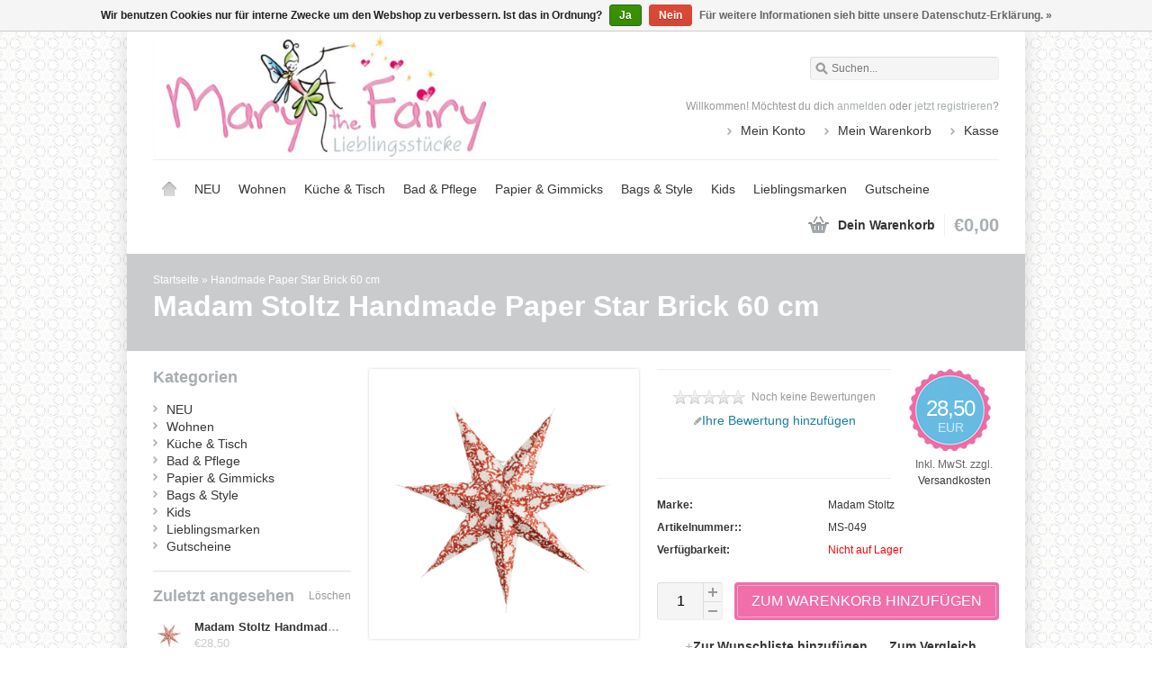

--- FILE ---
content_type: text/html;charset=utf-8
request_url: https://www.marythefairy.at/handmade-paper-star-brick-60-cm-139425461.html
body_size: 6636
content:
<!DOCTYPE html>
<html lang="de">
    <head>
        <meta charset="utf-8"/>
<!-- [START] 'blocks/head.rain' -->
<!--

  (c) 2008-2026 Lightspeed Netherlands B.V.
  http://www.lightspeedhq.com
  Generated: 21-01-2026 @ 11:17:27

-->
<link rel="canonical" href="https://www.marythefairy.at/handmade-paper-star-brick-60-cm-139425461.html"/>
<link rel="alternate" href="https://www.marythefairy.at/index.rss" type="application/rss+xml" title="Neue Produkte"/>
<link href="https://cdn.webshopapp.com/assets/cookielaw.css?2025-02-20" rel="stylesheet" type="text/css"/>
<meta name="robots" content="noodp,noydir"/>
<meta name="google-site-verification" content="hz6uLhH75ZCyCqTCLByawnXcSpkIRXX9HISEKl9Q3xg"/>
<meta property="og:url" content="https://www.marythefairy.at/handmade-paper-star-brick-60-cm-139425461.html?source=facebook"/>
<meta property="og:site_name" content="Mary the Fairy"/>
<meta property="og:title" content="Handmade Paper Star Brick 60 cm"/>
<meta property="og:description" content="Prächtiger Papierstern aus recyceltem Papier. Das nostalgische naturfarbene Blumenmuster erzeugt auf dem ziegelroten Grund eine besonders harmonische Stimmun..."/>
<meta property="og:image" content="https://cdn.webshopapp.com/shops/25593/files/417606299/madam-stoltz-handmade-paper-star-brick-60-cm.jpg"/>
<!--[if lt IE 9]>
<script src="https://cdn.webshopapp.com/assets/html5shiv.js?2025-02-20"></script>
<![endif]-->
<!-- [END] 'blocks/head.rain' -->
        <meta name="description" content="Prächtiger Papierstern aus recyceltem Papier. Das nostalgische naturfarbene Blumenmuster erzeugt auf dem ziegelroten Grund eine besonders harmonische Stimmun..." />
        <meta name="keywords" content="Madam, Stoltz, Handmade, Paper, Star, Brick, 60, cm, Trockenblumen Wien, Dried Flowers, Trockenblumen kaufen, Onlineshop Österreich, österreichischer Online-Shop, Österreich, online, Webshop, online einkaufen, Weihnachtsgeschenke, Weihnachtsgesche" />
        <meta name="viewport" content="width=1024" />
        <link rel="shortcut icon" href="https://cdn.webshopapp.com/shops/25593/themes/20578/assets/favicon.ico?20230127172332" type="image/x-icon" />
                <link rel="stylesheet" href="https://cdn.webshopapp.com/shops/25593/themes/20578/assets/stylesheet.css?2025013115191620200819124649" />
        <link rel="stylesheet" href="https://cdn.webshopapp.com/shops/25593/themes/20578/assets/settings.css?2025013115191620200819124649" />
        <link rel="stylesheet" href="https://cdn.webshopapp.com/assets/jquery-fancybox-2-1-4.css?2025-02-20" />
        <link rel="stylesheet" href="https://cdn.webshopapp.com/assets/jquery-fancybox-2-1-4-thumbs.css?2025-02-20" />
        <link rel="stylesheet" href="https://cdn.webshopapp.com/shops/25593/themes/20578/assets/custom.css?2025013115191620200819124649" />
        <script src="https://cdn.webshopapp.com/assets/jquery-1-9-1.js?2025-02-20"></script>
        <script src="https://cdn.webshopapp.com/assets/jquery-migrate-1-1-1.js?2025-02-20"></script>
        <script src="https://cdn.webshopapp.com/assets/jquery-ui-1-10-1.js?2025-02-20"></script>
        <script src="https://cdn.webshopapp.com/assets/jquery-fancybox-2-1-4.js?2025-02-20"></script>
        <script src="https://cdn.webshopapp.com/assets/jquery-fancybox-2-1-4-thumbs.js?2025-02-20"></script>
        <script src="https://cdn.webshopapp.com/assets/jquery-zoom-1-7-0.js?2025-02-20"></script>
        <script src="https://cdn.webshopapp.com/assets/jquery-jcarousel-0-3-0.js?2025-02-20"></script>
        <script src="https://cdn.webshopapp.com/shops/25593/themes/20578/assets/playful.js?2025013115191620200819124649"></script>
    </head>
    <body>
        <div id="gridsystem" class="hide"></div>

        <div class="wrapper layout-fixed border-none">
            <div class="header clearfix">
                <div class="container">
                    <a href="https://www.marythefairy.at/" class="logo" title="Mary the Fairy - Lieblingsstücke. Schönes für dein Zuhause">
                             <img src="https://cdn.webshopapp.com/shops/25593/themes/20578/assets/marythefairy-logo2c.png?2025013115191620200819124649" alt="Mary the Fairy - Lieblingsstücke. Schönes für dein Zuhause" />
                    </a>
                    <div class="topnav">
                        <div class="search tui clearfix">
                            <form action="https://www.marythefairy.at/search/" method="get">
                                <input type="text" name="q" autocomplete="off" value="" placeholder="Suchen..." x-webkit-speech="x-webkit-speech" />
                            </form>
                        </div>
                        <div class="autocomplete">
                            <div class="arrow"></div>
                            <div class="products products-livesearch"></div>
                            <div class="more"><a href="#">Alle Ergebnisse anzeigen <span>(0)</span></a></div>
                            <div class="notfound">Keine Produkte gefunden...</div>
                        </div>
                                                                    </div>
                    <div class="shopnav">
                                                    <p>Willkommen! Möchtest du dich <a href="https://www.marythefairy.at/account/">anmelden</a> oder <a href="https://www.marythefairy.at/account/register/">jetzt registrieren</a>?</p>
                                                <ul>
                            <li><a href="https://www.marythefairy.at/account/" title="Mein Konto">Mein Konto</a></li>
                            <li><a href="https://www.marythefairy.at/cart/" title="Mein Warenkorb">Mein Warenkorb</a></li>
                            <li><a href="https://www.marythefairy.at/checkout/" title="Kasse">Kasse</a></li>
                        </ul>
                    </div>
                    <div class="categories">
                      <ul class="clearfix" style="max-width:940px;height:72px;">
                            <li class="home"><a href="https://www.marythefairy.at/" title="Startseite">Startseite</a></li>
                                                      <li><a href="https://www.marythefairy.at/neu/" class="main" style="font-size:14px;" title="NEU">NEU</a>
                                                                    </li>
                                                      <li><a href="https://www.marythefairy.at/wohnen/" class="main" style="font-size:14px;" title="Wohnen">Wohnen</a>
                                                                            <ul>
                                            <li class="arrow"></li>
                                                                                        <li><a href="https://www.marythefairy.at/wohnen/quilts-decken/" class="ellipsis" title="Quilts &amp; Decken">Quilts &amp; Decken </a>
                                                                                                    </li>
                                                                                        <li><a href="https://www.marythefairy.at/wohnen/kissen/" class="ellipsis" title="Kissen">Kissen </a>
                                                                                                    </li>
                                                                                        <li><a href="https://www.marythefairy.at/wohnen/deko-schoenes/" class="ellipsis" title="Deko &amp; Schönes">Deko &amp; Schönes </a>
                                                                                                    </li>
                                                                                        <li><a href="https://www.marythefairy.at/wohnen/schilder-rahmen/" class="ellipsis" title="Schilder &amp; Rahmen">Schilder &amp; Rahmen </a>
                                                                                                    </li>
                                                                                        <li><a href="https://www.marythefairy.at/wohnen/aufbewahrung/" class="ellipsis" title="Aufbewahrung">Aufbewahrung </a>
                                                                                                    </li>
                                                                                        <li><a href="https://www.marythefairy.at/wohnen/lampen/" class="ellipsis" title="Lampen">Lampen </a>
                                                                                                    </li>
                                                                                        <li><a href="https://www.marythefairy.at/wohnen/garten-strand/" class="ellipsis" title="Garten &amp; Strand">Garten &amp; Strand </a>
                                                                                                    </li>
                                                                                        <li><a href="https://www.marythefairy.at/wohnen/teppiche/" class="ellipsis" title="Teppiche">Teppiche </a>
                                                                                                    </li>
                                                                                    </ul>
                                                                    </li>
                                                      <li><a href="https://www.marythefairy.at/kueche-tisch/" class="main" style="font-size:14px;" title="Küche &amp; Tisch">Küche &amp; Tisch</a>
                                                                            <ul>
                                            <li class="arrow"></li>
                                                                                        <li><a href="https://www.marythefairy.at/kueche-tisch/porzellan-keramik-glas/" class="ellipsis" title="Porzellan, Keramik, Glas">Porzellan, Keramik, Glas </a>
                                                                                                    </li>
                                                                                        <li><a href="https://www.marythefairy.at/kueche-tisch/melamin/" class="ellipsis" title="Melamin">Melamin </a>
                                                                                                    </li>
                                                                                        <li><a href="https://www.marythefairy.at/kueche-tisch/kuechen-u-tischwaesche/" class="ellipsis" title="Küchen- u. Tischwäsche">Küchen- u. Tischwäsche </a>
                                                                                                    </li>
                                                                                        <li><a href="https://www.marythefairy.at/kueche-tisch/hausrat-kueche/" class="ellipsis" title="Hausrat &amp; Küche">Hausrat &amp; Küche </a>
                                                                                                    </li>
                                                                                    </ul>
                                                                    </li>
                                                      <li><a href="https://www.marythefairy.at/bad-pflege/" class="main" style="font-size:14px;" title="Bad &amp; Pflege">Bad &amp; Pflege</a>
                                                                            <ul>
                                            <li class="arrow"></li>
                                                                                        <li><a href="https://www.marythefairy.at/bad-pflege/hamamtuecher/" class="ellipsis" title="Hamamtücher">Hamamtücher </a>
                                                                                                    </li>
                                                                                    </ul>
                                                                    </li>
                                                      <li><a href="https://www.marythefairy.at/papier-gimmicks/" class="main" style="font-size:14px;" title="Papier &amp; Gimmicks">Papier &amp; Gimmicks</a>
                                                                            <ul>
                                            <li class="arrow"></li>
                                                                                        <li><a href="https://www.marythefairy.at/papier-gimmicks/rund-ums-naehen/" class="ellipsis" title="Rund ums Nähen">Rund ums Nähen </a>
                                                                                                    </li>
                                                                                        <li><a href="https://www.marythefairy.at/papier-gimmicks/papier-bastelspass/" class="ellipsis" title="Papier &amp; Bastelspaß">Papier &amp; Bastelspaß </a>
                                                                                                    </li>
                                                                                        <li><a href="https://www.marythefairy.at/papier-gimmicks/mitbringsel-und-nettigkeiten/" class="ellipsis" title="Mitbringsel und Nettigkeiten">Mitbringsel und Nettigkeiten </a>
                                                                                                    </li>
                                                                                    </ul>
                                                                    </li>
                                                      <li><a href="https://www.marythefairy.at/bags-style/" class="main" style="font-size:14px;" title="Bags &amp; Style">Bags &amp; Style</a>
                                                                            <ul>
                                            <li class="arrow"></li>
                                                                                        <li><a href="https://www.marythefairy.at/bags-style/taschen-taeschchen/" class="ellipsis" title="Taschen &amp; Täschchen">Taschen &amp; Täschchen </a>
                                                                                                    </li>
                                                                                        <li><a href="https://www.marythefairy.at/bags-style/schmuck-accessoires/" class="ellipsis" title="Schmuck &amp; Accessoires">Schmuck &amp; Accessoires </a>
                                                                                                    </li>
                                                                                    </ul>
                                                                    </li>
                                                      <li><a href="https://www.marythefairy.at/kids/" class="main" style="font-size:14px;" title="Kids">Kids</a>
                                                                            <ul>
                                            <li class="arrow"></li>
                                                                                        <li><a href="https://www.marythefairy.at/kids/kinderdecken-und-kissen/" class="ellipsis" title="Kinderdecken und -kissen">Kinderdecken und -kissen </a>
                                                                                                    </li>
                                                                                        <li><a href="https://www.marythefairy.at/kids/spiel-spass/" class="ellipsis" title="Spiel &amp; Spaß">Spiel &amp; Spaß </a>
                                                                                                    </li>
                                                                                        <li><a href="https://www.marythefairy.at/kids/schoenes-fuers-kinderzimmer/" class="ellipsis" title="Schönes fürs Kinderzimmer">Schönes fürs Kinderzimmer </a>
                                                                                                    </li>
                                                                                    </ul>
                                                                    </li>
                                                      <li><a href="https://www.marythefairy.at/lieblingsmarken/" class="main" style="font-size:14px;" title="Lieblingsmarken">Lieblingsmarken</a>
                                                                            <ul>
                                            <li class="arrow"></li>
                                                                                        <li><a href="https://www.marythefairy.at/lieblingsmarken/aspegren/" class="ellipsis" title="Aspegren">Aspegren </a>
                                                                                                    </li>
                                                                                        <li><a href="https://www.marythefairy.at/lieblingsmarken/house-doctor/" class="ellipsis" title="House Doctor">House Doctor </a>
                                                                                                    </li>
                                                                                        <li><a href="https://www.marythefairy.at/lieblingsmarken/ib-laursen/" class="ellipsis" title="IB Laursen">IB Laursen </a>
                                                                                                            <ul>
                                                                                                                        <li><a href="https://www.marythefairy.at/lieblingsmarken/ib-laursen/geschirr/" class="ellipsis" title="Geschirr">Geschirr </a></li>
                                                                                                                        <li><a href="https://www.marythefairy.at/lieblingsmarken/ib-laursen/dekoration/" class="ellipsis" title="Dekoration">Dekoration </a></li>
                                                                                                                        <li><a href="https://www.marythefairy.at/lieblingsmarken/ib-laursen/textilien/" class="ellipsis" title="Textilien">Textilien </a></li>
                                                                                                                    </ul>
                                                                                                    </li>
                                                                                        <li><a href="https://www.marythefairy.at/lieblingsmarken/bloomingville/" class="ellipsis" title="Bloomingville">Bloomingville </a>
                                                                                                    </li>
                                                                                        <li><a href="https://www.marythefairy.at/lieblingsmarken/rice/" class="ellipsis" title="Rice">Rice </a>
                                                                                                    </li>
                                                                                        <li><a href="https://www.marythefairy.at/lieblingsmarken/maileg/" class="ellipsis" title="Maileg">Maileg </a>
                                                                                                    </li>
                                                                                        <li><a href="https://www.marythefairy.at/lieblingsmarken/david-fussenegger/" class="ellipsis" title="David Fussenegger">David Fussenegger </a>
                                                                                                    </li>
                                                                                    </ul>
                                                                    </li>
                                                      <li><a href="https://www.marythefairy.at/gutscheine/" class="main" style="font-size:14px;" title="Gutscheine">Gutscheine</a>
                                                                    </li>
                                                                                </ul>
                    </div>
                    <div class="cart">
                        <a href="https://www.marythefairy.at/cart/" title="Mein Warenkorb">
                            <i></i>
                            <small>Dein Warenkorb</small>
                            <strong>€0,00</strong>
                        </a>
                                            </div>
                </div>
            </div>

            
            <div itemscope itemtype="http://data-vocabulary.org/Product">
    <div class="heading">
        <div class="box-border box-border-top"></div>
        <div class="box-border box-border-bottom"></div>
        <div class="container">
            <div class="breadcrumbs">
                <a href="https://www.marythefairy.at/" title="Startseite">Startseite</a>
                                    &raquo; <a href="https://www.marythefairy.at/handmade-paper-star-brick-60-cm-139425461.html" title="Handmade Paper Star Brick 60 cm">Handmade Paper Star Brick 60 cm</a>
                            </div>
            <h1><span itemprop="brand">Madam Stoltz</span> <span itemprop="name">Handmade Paper Star Brick 60 cm</span></h1>
        </div>
    </div>
    <div class="template-content template-product">
        <div class="sidebar sidebar-left clearfix">
            <div class="sidebar-main">
                <div class="productpage">
                    <div class="productpage-images">
                        <div class="productpage-images-featured">
                            <img src="https://cdn.webshopapp.com/shops/25593/files/417606299/300x300x2/madam-stoltz-handmade-paper-star-brick-60-cm.jpg" width="300" height="300" data-original-url="https://cdn.webshopapp.com/shops/25593/files/417606299/madam-stoltz-handmade-paper-star-brick-60-cm.jpg" class="featured" itemprop="image" alt="Madam Stoltz Handmade Paper Star Brick 60 cm" />
                        </div>
                        <ul class="productpage-images-thumbs clearfix">
                                                            <li>
                                    <a href="https://cdn.webshopapp.com/shops/25593/files/417606299/madam-stoltz-handmade-paper-star-brick-60-cm.jpg" class="fancybox-thumb" rel="fancybox-thumb" title="Madam Stoltz Handmade Paper Star Brick 60 cm">
                                        <img src="https://cdn.webshopapp.com/shops/25593/files/417606299/60x60x2/madam-stoltz-handmade-paper-star-brick-60-cm.jpg" width="60" height="60" data-featured-url="https://cdn.webshopapp.com/shops/25593/files/417606299/300x300x2/madam-stoltz-handmade-paper-star-brick-60-cm.jpg" data-original-url="https://cdn.webshopapp.com/shops/25593/files/417606299/madam-stoltz-handmade-paper-star-brick-60-cm.jpg" alt="Madam Stoltz Handmade Paper Star Brick 60 cm" />
                                    </a>
                                </li>
                                                            <li>
                                    <a href="https://cdn.webshopapp.com/shops/25593/files/417606302/madam-stoltz-handmade-paper-star-brick-60-cm.jpg" class="fancybox-thumb" rel="fancybox-thumb" title="Madam Stoltz Handmade Paper Star Brick 60 cm">
                                        <img src="https://cdn.webshopapp.com/shops/25593/files/417606302/60x60x2/madam-stoltz-handmade-paper-star-brick-60-cm.jpg" width="60" height="60" data-featured-url="https://cdn.webshopapp.com/shops/25593/files/417606302/300x300x2/madam-stoltz-handmade-paper-star-brick-60-cm.jpg" data-original-url="https://cdn.webshopapp.com/shops/25593/files/417606302/madam-stoltz-handmade-paper-star-brick-60-cm.jpg" alt="Madam Stoltz Handmade Paper Star Brick 60 cm" />
                                    </a>
                                </li>
                                                            <li>
                                    <a href="https://cdn.webshopapp.com/shops/25593/files/417606311/madam-stoltz-handmade-paper-star-brick-60-cm.jpg" class="fancybox-thumb" rel="fancybox-thumb" title="Madam Stoltz Handmade Paper Star Brick 60 cm">
                                        <img src="https://cdn.webshopapp.com/shops/25593/files/417606311/60x60x2/madam-stoltz-handmade-paper-star-brick-60-cm.jpg" width="60" height="60" data-featured-url="https://cdn.webshopapp.com/shops/25593/files/417606311/300x300x2/madam-stoltz-handmade-paper-star-brick-60-cm.jpg" data-original-url="https://cdn.webshopapp.com/shops/25593/files/417606311/madam-stoltz-handmade-paper-star-brick-60-cm.jpg" alt="Madam Stoltz Handmade Paper Star Brick 60 cm" />
                                    </a>
                                </li>
                                                    </ul>
                    </div>

                    
                    <div class="product-info">
                        <div class="pricing">
                                                            <p class="price price-len4 pinkbadge-big">
                                  <span class="border" style="border:0px;">
                                    28,50
                                    <span class="currency">EUR</span>
                                  </span>
                                </p>
                                                        <div class="price-tax">Inkl. MwSt.                                                          zzgl. <a href="https://www.marythefairy.at/service/shipping-returns/" target="_blank">Versandkosten</a>             
                                                        </div>
                        </div>
                   
                        <div class="share">
                            <div class="rating">
                                <p class="stars"><span class="stars-percent" style="width: 0%"></span></p>
                                <span class="score">
                                                                            <span class="total">Noch keine Bewertungen</span>
                                                                    </span><br />
                                <a href="https://www.marythefairy.at/account/review/139425461/" class="button-review">
                                    <span class="icon icon-10">
                                        <span class="icon-icon icon-icon-edit"></span>
                                        Ihre Bewertung hinzufügen
                                    </span>
                                </a>
                            </div>
                            <div class="social clearfix">
                                                                                                                                                                                            </div>
                        </div>

                        <dl class="details clearfix" itemprop="offerDetails" itemscope itemtype="http://data-vocabulary.org/Offer">
                                                                                      <dt>Marke:</dt>
                                <dd><a href="https://www.marythefairy.at/brands/madam-stoltz/" title="product.brand.title">Madam Stoltz</a></dd>
                                                                                        <dt>Artikelnummer::</dt>
                                <dd itemprop="identifier" content="mpn:MS-049">MS-049</dd>
                                                                                        <dt>Verfügbarkeit:</dt>
                                                                    <dd itemprop="availability" content="out_of_stock"><span class="color-red">Nicht auf Lager</span></dd>
                                                                                                                                            </dl>
                                                <meta itemprop="currency" content="EUR" />
                        <meta itemprop="price" content="28,50" />

                        <form action="https://www.marythefairy.at/cart/add/275488293/" id="product_configure_form" method="post">
                            <div class="product-info-options tui">
                                <input type="hidden" name="bundle_id" id="product_configure_bundle_id" value="">

                            </div>
                            <div class="buy">
                                <div class="quantity">
                                    <input type="text" name="quantity" value="1" />
                                    <div class="change">
                                        <a href="javascript:;" onclick="updateQuantity('up');" class="up">+</a>
                                        <a href="javascript:;" onclick="updateQuantity('down');" class="down">-</a>
                                    </div>
                                </div>
                                <a href="javascript:;" onclick="$('#product_configure_form').submit();" class="add" title="Zum Warenkorb hinzufügen"><span>Zum Warenkorb hinzufügen</span></a>
                            </div>
                        </form>

                        <div class="actions">
                            <a href="https://www.marythefairy.at/account/wishlistAdd/139425461/" class="button-wishlist icon icon-10" title="Zur Wunschliste hinzufügen">
                                <span class="icon-icon icon-icon-add"></span>
                                Zur Wunschliste hinzufügen
                            </a>
                            <a href="https://www.marythefairy.at/compare/add/275488293/" class="button-compare icon icon-10" title="Zum Vergleich hinzufügen">
                                <span class="icon-icon icon-icon-add"></span>
                                Zum Vergleich hinzufügen
                            </a>
                        </div>
                    </div>
                    <div class="clear"></div>

                    <div id="product-tabs" class="tabs">
                        <ul class="tabs-tabs">
                            <li><a href="#product-tab-content">Informationen</a></li>
                                                        <li><a href="#product-tab-reviews">Bewertungen (0)</a></li>
                            <li><a href="#product-tab-tags">Schlagworte (0)</a></li>
                        </ul>
                        <div class="tabs-holder">
                            <div id="product-tab-content" class="tabs-content wysiwyg">
                                Prächtiger Papierstern aus recyceltem Papier. Das nostalgische naturfarbene Blumenmuster erzeugt auf dem ziegelroten Grund eine besonders harmonische Stimmung. Wenn du möchtest, kannst du den Stern noch zusätzlich mit einer Lampenfassung und LED-Lampe ausstatten und beleuchten. Eine einfachere Möglichkeit  wäre, eine Lichterkette herumzuschwingen, aber auch ohne diese Extras verfügt der schöne Stern über genügend Ausstrahlung. Nicht unwesentlich ist vielleicht auch, dass du den Stern nach der Festsaison einfach zusammenfalten und sehr platzsparend bis zum nächsten Einsatz aufbewahren kannst. Unregelmäßigkeiten sind aufgrund der Handarbeit und des Recyclingsmaterials möglich. Abmessung: D: 60 cm, Material: Recyclingpapier, Farbe: Ziegelrot, Offwhite. Im Lieferumfang sind keine Lampenfassung und kein Leuchtmittel enthalten.
                            </div>
                                                        <div id="product-tab-reviews" class="tabs-content">
                                <div class="reviews">
                                                                        <div class="write">
                                        <span class="stats" itemprop="review" itemscope itemtype="http://data-vocabulary.org/Review-aggregate">
                                            <span itemprop="rating">0</span> Sterne, basierend auf <span itemprop="count">0</span> Bewertungen
                                        </span>
                                        <a href="https://www.marythefairy.at/account/review/139425461/" class="button-review" id="write_review" title="Ihre Bewertung hinzufügen">
                                            <span class="icon icon-10">
                                            <span class="icon-icon icon-icon-edit"></span>
                                                Ihre Bewertung hinzufügen
                                            </span>
                                        </a>
                                    </div>
                                </div>
                            </div>
                            <div id="product-tab-tags" class="tabs-content">
                                <ul class="tagcloud clearfix">
                                                                    </ul>
                            </div>
                        </div>
                    </div>
                                    </div>
            </div>
            <div class="sidebar-side">
                <div class="sidebar-box">
  <h2>Kategorien</h2>
  <ul>
           <li><span class="arrow"></span><a href="https://www.marythefairy.at/neu/" title="NEU">NEU </a>
            </li>
           <li><span class="arrow"></span><a href="https://www.marythefairy.at/wohnen/" title="Wohnen">Wohnen </a>
            </li>
           <li><span class="arrow"></span><a href="https://www.marythefairy.at/kueche-tisch/" title="Küche &amp; Tisch">Küche &amp; Tisch </a>
            </li>
           <li><span class="arrow"></span><a href="https://www.marythefairy.at/bad-pflege/" title="Bad &amp; Pflege">Bad &amp; Pflege </a>
            </li>
           <li><span class="arrow"></span><a href="https://www.marythefairy.at/papier-gimmicks/" title="Papier &amp; Gimmicks">Papier &amp; Gimmicks </a>
            </li>
           <li><span class="arrow"></span><a href="https://www.marythefairy.at/bags-style/" title="Bags &amp; Style">Bags &amp; Style </a>
            </li>
           <li><span class="arrow"></span><a href="https://www.marythefairy.at/kids/" title="Kids">Kids </a>
            </li>
           <li><span class="arrow"></span><a href="https://www.marythefairy.at/lieblingsmarken/" title="Lieblingsmarken">Lieblingsmarken </a>
            </li>
           <li><span class="arrow"></span><a href="https://www.marythefairy.at/gutscheine/" title="Gutscheine">Gutscheine </a>
            </li>
      </ul>
</div>
  <div class="sidebar-box recent">
    <h2>Zuletzt angesehen <a href="https://www.marythefairy.at/recent/clear/" title="Löschen">Löschen</a></h2>
          <div class="products products-sidebar">
      <div class="products-loader">Loading...</div>
                    <div class="product product-last clearfix">
          <a href="https://www.marythefairy.at/handmade-paper-star-brick-60-cm-139425461.html" title="Madam Stoltz Handmade Paper Star Brick 60 cm">
            <img src="https://cdn.webshopapp.com/shops/25593/files/417606299/36x36x2/madam-stoltz-handmade-paper-star-brick-60-cm.jpg" width="36" height="36" alt="Madam Stoltz Handmade Paper Star Brick 60 cm" />
          </a>
            <h4><a href="https://www.marythefairy.at/handmade-paper-star-brick-60-cm-139425461.html" title="Madam Stoltz Handmade Paper Star Brick 60 cm">Madam Stoltz Handmade Paper Star Brick 60 cm</a></h4>
                            <p class="price"> €28,50</p>
                    </div>
          </div>
    </div>
            </div>
        </div>
    </div>
</div>

<script type="text/javascript">
function updateQuantity(way){
    var quantity = parseInt($('.quantity input').val());

    if (way == 'up'){
        if (quantity < 10000){
            quantity++;
        } else {
            quantity = 10000;
        }
    } else {
        if (quantity > 1){
            quantity--;
        } else {
            quantity = 1;
        }
    }

    $('.quantity input').val(quantity);
}

var productTabs = $('#product-tabs').tabs({
    fx: { opacity: 'toggle', duration: 300 },
    selected: 0
});

$('.show-reviews').click(function(e){
    $('#product-tabs').tabs('option', 'active', 1);
});

$(document).ready(function(){
    $(document).on('mouseenter', '.productpage-images-thumbs img', function(e){
        $('.productpage-images-featured .featured').attr('src', $(this).attr('data-featured-url')).attr('data-original-url', $(this).attr('data-original-url'));
        $('.zoomImg').remove();
        $('.productpage-images-featured').zoom({ on: 'mouseover' });
    });

    $('.productpage-images-featured').zoom({ on: 'mouseover' });

    $('.fancybox-thumb').fancybox({
        padding: 0,
        openEffect: 'elastic',
        closeEffect: 'elastic',
        prevEffect: 'elastic',
        nextEffect: 'elastic',
        helpers: {
            title: {
                type: 'float'
            },
            thumbs: {
                width: 60,
                height: 60
            }
        },
        keys: {
            close: [27, 32]
        }
    });
});
</script>
            
                            <div id="newsletterbar">
                    <div class="box-border box-border-top"></div>
                    <div class="inner">
                        <form id="form-newsletter" action="https://www.marythefairy.at/account/newsletter/" method="post">
                            <input type="hidden" name="key" value="ca79b2f4627fe72042c8fe5bf2d36010" />
                            <label for="newsletter-email"><span>Möchtest du auf dem Laufenden bleiben?</span> Newsletter:</label>
                            <input type="text" name="email" id="newsletter-email" value="" placeholder="E-Mail-Adresse" />
                            <button type="submit">Abonnieren</button>
                        </form>
                    </div>
                    <div class="box-border box-border-bottom"></div>
                </div>
            
            <div class="footer">
                <div class="footer-nav grid  clearfix">
                    <div class="grid-4">
                        <h4>Informationen</h4>
                        <ul>
                                                                              <li><a href="https://www.marythefairy.at/service/about/" title="Impressum">Impressum</a></li>
                                                                                                                                                                                                                                                              <li><a href="https://www.marythefairy.at/service/payment-methods/" title="Zahlungsarten">Zahlungsarten</a></li>
                                                                                                                                                                                                                                                              <li><a href="https://www.marythefairy.at/service/wwwmarythefairyatservice/" title="Öffnungszeiten Mary the Fairy und LieblingsEis">Öffnungszeiten Mary the Fairy und LieblingsEis</a></li>
                                                                                                        <li><a href="https://www.marythefairy.at/service/standort-laden/" title="Standort Laden">Standort Laden</a></li>
                                                                          </ul>
                    </div>
                    <div class="grid-4">
                                                                  </div>
                    <div class="grid-4">
                        <h4>Mein Konto</h4>
                        <ul>
                            <li><a href="https://www.marythefairy.at/account/information/" title="Benutzerkonto Information">Benutzerkonto Information</a></li>
                            <li><a href="https://www.marythefairy.at/account/orders/" title="Meine Bestellungen">Meine Bestellungen</a></li>
                                                        <li><a href="https://www.marythefairy.at/account/wishlist/" title="Mein Wunschzettel">Mein Wunschzettel</a></li>
                            <li><a href="https://www.marythefairy.at/account/newsletters/" title="Newsletter">Newsletter</a></li>
                                                    </ul>
                    </div>
                    <div class="grid-4 grid-4-last">
                        <h4>Kundendienst</h4>
                        <ul>
                                                                                                                                        <li><a href="https://www.marythefairy.at/service/general-terms-conditions/" title="AGB"}>AGB</a></li>
                                                                                                              <li><a href="https://www.marythefairy.at/service/disclaimer/" title="Widerrufsbelehrung und -formular"}>Widerrufsbelehrung und -formular</a></li>
                                                                                                              <li><a href="https://www.marythefairy.at/service/privacy-policy/" title="Datenschutz"}>Datenschutz</a></li>
                                                                                                                                                                    <li><a href="https://www.marythefairy.at/service/shipping-returns/" title="Versandkosten und Rücksendungen"}>Versandkosten und Rücksendungen</a></li>
                                                                                                              <li><a href="https://www.marythefairy.at/service/" title="Kontakt"}>Kontakt</a></li>
                                                                                                              <li><a href="https://www.marythefairy.at/sitemap/" title="Sitemap"}>Sitemap</a></li>
                                                                                                                                                                                          </ul>
                    </div>
                </div>
                       
                                <div class="footer-payment">
                    <a href="https://www.marythefairy.at/service/payment-methods/" title="Zahlungsarten">
                                                    <img src="https://cdn.webshopapp.com/assets/icon-payment-maestro.png?2025-02-20" title="Maestro" alt="Maestro" />
                                                    <img src="https://cdn.webshopapp.com/assets/icon-payment-cash.png?2025-02-20" title="Cash" alt="Cash" />
                                                    <img src="https://cdn.webshopapp.com/assets/icon-payment-banktransfer.png?2025-02-20" title="Bank transfer" alt="Bank transfer" />
                                                    <img src="https://cdn.webshopapp.com/assets/icon-payment-paypalcp.png?2025-02-20" title="PayPal" alt="PayPal" />
                                                    <img src="https://cdn.webshopapp.com/assets/icon-payment-debitcredit.png?2025-02-20" title="Debit or Credit Card" alt="Debit or Credit Card" />
                                            </a>
                </div>
                <div class="footer-copyright">
                    &copy; Copyright 2026 Mary the Fairy<br />
                                            Powered by
                                                    <a href="https://www.lightspeedhq.de/" title="Lightspeed" target="_blank">Lightspeed</a>
                                                                                        </div>
            </div>
        </div>

        <script type="text/javascript">
        var searchUrl = 'https://www.marythefairy.at/search/';
        </script>

        <!-- [START] 'blocks/body.rain' -->
<script>
(function () {
  var s = document.createElement('script');
  s.type = 'text/javascript';
  s.async = true;
  s.src = 'https://www.marythefairy.at/services/stats/pageview.js?product=139425461&hash=db6f';
  ( document.getElementsByTagName('head')[0] || document.getElementsByTagName('body')[0] ).appendChild(s);
})();
</script>
  <div class="wsa-cookielaw">
            Wir benutzen Cookies nur für interne Zwecke um den Webshop zu verbessern. Ist das in Ordnung?
      <a href="https://www.marythefairy.at/cookielaw/optIn/" class="wsa-cookielaw-button wsa-cookielaw-button-green" rel="nofollow" title="Ja">Ja</a>
      <a href="https://www.marythefairy.at/cookielaw/optOut/" class="wsa-cookielaw-button wsa-cookielaw-button-red" rel="nofollow" title="Nein">Nein</a>
      <a href="https://www.marythefairy.at/service/privacy-policy/" class="wsa-cookielaw-link" rel="nofollow" title="Für weitere Informationen sieh bitte unsere Datenschutz-Erklärung.">Für weitere Informationen sieh bitte unsere Datenschutz-Erklärung. &raquo;</a>
      </div>
<!-- [END] 'blocks/body.rain' -->
    </body>
</html>

--- FILE ---
content_type: text/css; charset=UTF-8
request_url: https://cdn.webshopapp.com/shops/25593/themes/20578/assets/stylesheet.css?2025013115191620200819124649
body_size: 8849
content:
* {
  padding: 0;
  margin: 0;
  outline: none;
}

body {
  font-family: Arial, Helvetica, sans-serif;
  font-size: 14px;
  line-height: 18px;
  color: #333333;
  background: #666666 url(bg-none.png) repeat; /* edf3f5 */
}

a {
  color: #333333;
  text-decoration: none;
}
a:hover {
  color: #EA2E49;
}
a img {
  border: none;
}

.hide {
  display: none;
}
.show {
  display: block;
}

.clear {
  clear: both;
}

ol {
  -webkit-margin-before: 1em;
  -webkit-margin-after: 1em;
  -webkit-margin-start: 0px;
  -webkit-margin-end: 0px;
  -webkit-padding-start: 40px;
}

#gridsystem {
  position: fixed;
  top: 0;
  left: 50%;
  margin: 0 0 0 -470px;
  width: 940px;
  height: 5000px;
  background: url(grid.png) repeat-y;
  z-index: 1000;
}

h1, h2 {
  margin: 0 0 15px 0;
}


h2, h2 * {
  line-height: 28px;
  font-size: 26px;
}

h2 {
  padding-top: 6px;
  padding-bottom: 6px;
}

h3 {
  font-size: 13px;
  line-height: 16px;
}


h2.border, h4.border {
  border-bottom: 1px solid #DDD;
}
h2.border.border-small, h4.border.border-small {
  display: inline-block;
}


.ellipsis {
  white-space: nowrap;
  overflow: hidden;
  text-overflow: ellipsis;
}


.icon {
  position: relative;
  background-repeat: no-repeat;
  background-position: center left;
}
.icon.icon-10 {
  padding-left: 10px !important;
}
.icon.icon-16 {
  padding-left: 24px !important;
}

.icon .icon-icon {
  position: absolute;
  left: 0;
  top: 50%;
  display: block;
  background-repeat: no-repeat;
  background-position: center;
  background-color: #187EA2;
}

.icon:hover .icon-icon {
  background-color: #EA2E49;
}

.icon.icon-10 .icon-icon {
  width: 10px;
  height: 10px;
  margin-top: -5px;
}
.icon.icon-16 .icon-icon {
  width: 16px;
  height: 16px;
  margin-top: -8px;
}

.icon.icon-10 .icon-icon-add {
  background-image: url(icon-10-add.png);
}
.icon.icon-10 .icon-icon-edit {
  background-image: url(icon-10-edit.png);
}
.icon.icon-16 .icon-icon-cart {
  background-image: url(icon-16-cart.png);
}
.icon.icon-16 .icon-icon-grid {
  background-image: url(icon-16-grid.png);
}
.icon.icon-16 .icon-icon-list {
  background-image: url(icon-16-list.png);
}


.grid .grid-4 {
  float: left;
  width: 220px;
  margin-right: 20px;
}
.grid .grid-4.grid-4-last {
  margin-right: 0;
}


.color-green {
  color: green;
}
.color-red {
  color: red;
}
.color-primary {
  color: #187EA2;
}
.color-secondary {
  color: #EA2E49;
}


.wrapper {
  min-width: 998px;
  background: #FFF;
}


.wrapper.layout-fixed {
  width: 998px;
  margin: 20px auto;
  box-shadow:  0 0 20px rgba(0, 0, 0, 0.15);
  border-radius: 3px;
}




.header {
  width: 940px;
  margin: 0 auto;
  position: relative;
}

.header .container {
  float: left;
}

.header a.logo {
  display: block;
  float: left;
  margin: 0;
  width: 470px;
  height: 129px;
}

.header .topnav {
  position: absolute;
  top: 28px;
  right: 0;
  white-space: nowrap;
  height: 26px;
}


.header .topnav .language {
  float: right;
  margin-right: 10px;
}



.header .topnav .currency {
  float: right;
  margin-right: 10px;
}

.header .topnav .search {
  float: right;
  width: 210px;
  height: 26px;
}
.header .topnav .search input {
  width: 180px;
  background: url(icon-search.png) 4px 4px no-repeat #F5F5F5;
  padding: 3px 5px 3px 23px;
}

.header .topnav .autocomplete {
  width: 208px;
  position: absolute;
  right: 0;
  top: 35px;
  background: #FFF;
  border-radius: 4px;
  border: 1px solid #DDD;
  box-shadow:rgba(0,0,0,0.1) 0 0 10px;
  z-index: 300;
  display: none;
}

.header .topnav .autocomplete .arrow {
  position: absolute;
  left: 0;
  top: -10px;
  width: 100%;
  height: 10px;
  background: url(dropdown-arrow.png) 10px 0 no-repeat;
}

.header .topnav .title {
  font-weight: bold;
  color: #999999;
  height: 18px;
  padding: 10px;
  border-bottom: 1px solid #eee;
  background: rgba(0, 0, 0, 0.025);

}

.header .topnav .autocomplete .more {
  padding: 10px;
  border-top: 1px solid #eee;
}

.header .topnav .autocomplete .more a {
  padding-left: 15px;
  background: url(list-bullet.png) top left no-repeat #187EA2;
  font-size: 12px;
}

.header .topnav .autocomplete .more span {
  color: #999;
}
.header .topnav .autocomplete .notfound {
  padding: 15px 10px;
  text-align: center;
  font-weight: bold;
  font-size: 12px;
  display: none;
}

.header .topnav .autocomplete.noresults .products,
.header .topnav .autocomplete.noresults .more {
  display: none;
}
.header .topnav .autocomplete.noresults .notfound {
  display: block;
}




.header .shopnav {
  margin: 74px 0 23px 0;
  text-align: right;
}
.header .shopnav p {
  margin-bottom: 9px;
  text-align: right;
  font-size: 12px;
  color: #999;
  line-height: 18px;
}
.header .shopnav p a {
  color: #187EA2;
}
.header .shopnav p a:hover {
  color: #EA2E49;
}
.header .shopnav ul {
  list-style: none;
  height: 18px;
  display: block;
  line-height: 18px;
}

.header .shopnav ul li {

  display: inline;
  margin-left: 17px;
  height: 18px;
  line-height: 18px;

  padding-left: 15px;
  background: url(list-bullet.png) top left no-repeat #187EA2;
}

.header .shopnav ul li a {
  height: 18px;
  line-height: 18px;
}

.header .categories {
  clear: both;
  width: 940px;
  padding: 16px 0;
  border-top: 1px solid #EEE;
}
.header .categories ul {
  display: block;
  max-width: 700px;
  /* overflow: hidden; */
  list-style: none;
}
.header .categories ul li {
  height: 32px;
  line-height: 32px;
  display: block;
  float: left;
  position: relative;
}


.header .categories ul li.home {
  width: 36px;
}

.header .categories ul li.home a,
.header .categories ul li a.main {
  color: #EA2E49;
  padding: 0 10px;
  font-size: 16px;
  height: 32px;
  line-height: 32px;
  display: block;
  float: left;
}
.header .categories ul li.home a {
  width: 36px;
  padding: 0;
  text-indent: -9999px;
  background: url(icon-home.png) center no-repeat #DDD;
}

.header .categories ul li.hover a {
}

.header .categories ul li.hover a.main {
  color: #FFFFFF;
  background-color: #EA2E49;
  border-radius: 3px;
  box-shadow: inset 0 1px 0 rgba(0, 0, 0, 0.1);
  text-shadow: 0 -1px 0 rgba(0, 0, 0, 0.1);

}



.header .categories ul li.hover.home a {
  background-color: #EA2E49;
}



.header .categories ul ul {
  display: none;
  position: absolute;
  top: 41px;
  left: 0px;
  z-index: 1000;
  height: auto;
  width: auto;

  padding: 10px;

  background: white;
  border-radius: 4px;
  border: 1px solid #DDD;
  box-shadow: rgba(0, 0, 0, 0.1) 0 0 10px;

  line-height: 18px;
  font-size: 13px;
}


.header .categories ul li.hover ul {
  display: block;
}

.header .categories ul ul li {
  float: none;
  padding-left: 15px;
  background: url(list-bullet.png) top left no-repeat #187EA2;

  height: 18px;
  line-height: 18px;

}

.header .categories ul ul li a {
  min-width: 160px;
  display: block;
}


.header .categories ul ul li a span {
  color: #999;
  font-weight: normal;
  font-size: 12px;
}

.header .categories ul ul li.arrow {
  position: absolute;
  left: 0;
  top: -10px;
  width: 100%;
  height: 10px;

  background: url(dropdown-arrow.png) 10px 0 no-repeat;
}
.header .categories ul ul li.title {
  color: #999;
  padding: 0 0 10px 0;
  background: none;
  text-transform: uppercase;
  font-size: 12px;
  white-space: nowrap;
  overflow: hidden;
  text-overflow: ellipsis;
}


.header .categories ul ul ul,
.header .categories ul li.hover ul ul {
  left: 140px;
  top: -12px;
  display: none;
}
.header .categories ul li.hover ul li.hover ul {
  display: block;
}



.header .cart {
  z-index: 250;
  position: absolute;
  bottom: 16px;
  right: 0;
  height: 24px;
  padding: 4px 0;
}

.header .cart a {
  display: block;
  line-height: 24px;
}

.header .cart i {
  display: block;
  float: left;
  width: 24px;
  height: 24px;
  background: url(icon-cart.png) no-repeat #187EA2;
}

.header .cart a small {
  display: block;
  float: left;
  height: 24px;
  background: #FFF;
  line-height: 24px;
  border-right: 1px solid #EEEEEE;
  padding: 0 10px;
  font-size: 14px;
  font-weight: bold;
}

.header .cart a strong {
  float: left;
  display: block;
  color: #187EA2;
  font-size: 20px;
  padding: 6px;
  margin: -6px -6px 0 4px;
}

.header .cart.hover a strong {
  color: #FFFFFF;
  background: #187EA2;
  border-radius: 3px;
  box-shadow: inset 0 1px 0 rgba(0, 0, 0, 0.1);
  text-shadow: 0 -1px 0 rgba(0, 0, 0, 0.1);
}


.header .cart .contents {
  position: absolute;
  display: none;
  top: 41px;
  right: -6px;
  z-index: 1000;
  height: auto;
  width: 298px;
  background: white;
  border-radius: 4px;
  border: 1px solid #DDD;
  box-shadow: rgba(0, 0, 0, 0.1) 0 0 10px;
  line-height: 18px;
  font-size: 13px;
  z-index: 1000;
}

.header .cart.hover .contents {
  display: block;
}
.header .cart .contents .arrow {
  position: absolute;
  left: -1px;
  top: -10px;
  width: 300px;
  height: 10px;
  background: url(dropdown-arrow.png) 260px 0 no-repeat;
}

.header .cart .contents .sum {
  border-top: 1px solid #eee;
  background: #f5f5f5;
  padding: 10px;
  font-size: 12px;
  text-align: right;
  color: #333333;
  text-shadow: 0 1px 0 #FFFFFF;
}
.header .cart .contents .buttons {
  border-top: 1px solid #eee;
  padding: 10px 0;
  text-align: center;
}

.header .cart .contents .buttons a {
  display: inline-block;
  padding-left: 15px;
  background: url(list-bullet.png) top left no-repeat #187EA2;
  line-height: 18px;
  margin: 0 5px;
  font-size: 12px;
}

.heading {
  margin-bottom: 20px;
  padding-top: 20px;
  background: url(bg-none.png) #EEEEEE;
  overflow: hidden;
  position: relative;
}


.messages {
  margin: 0 auto 20px auto;
  width: 940px;
  font-size: 12px;
  font-weight: bold;
  line-height: 16px;
}

.messages ul {
  margin: 0 0 20px 0;
  padding: 5px 5px 5px 26px;
  color: #3B5998;
  text-shadow: 0 1px #FFFFFF;
  background: #ECEFF5;
  border: 1px solid #3B5998;
  border-radius: 5px;
}




.gui-messages ul {
  padding: 5px 5px 5px 26px;
  margin-bottom: 10px;
  color: #3B5998;
  text-shadow: 0 1px #FFFFFF;
  list-style-type: none;
  background: #ECEFF5;
  border: 1px solid #3B5998;
  border-radius: 5px;
}
.messages ul.error {
  color: #DD3C10;
  background: #FCECE8;
  border-color: #DD3C10;
}
.messages ul.success {
  color: #609946;
  background: #EFF5ED;
  border-color: #609946;
}
.messages ul.warning {
  color: #E2C822;
  background: #FCFAE9;
  border-color: #E2C822;
}



.box-border {
  height: 10px;
  background: url(border-none.png) repeat-x;
  position: absolute;
  left: 0;
  right: 0;
  z-index: 50;
}

.border-waves .box-border {
  background-image: url(border-waves.png);
}

.border-shadow-light .box-border {
  background-image: url(border-shadow-light.png);
}

.border-shadow-dark .box-border {
  background-image: url(border-shadow-dark.png);
}


.box-border.box-border-top {
  top: 0;
  background-position: top left;
}
.box-border.box-border-bottom {
  bottom: 0;
  background-position: bottom left;
}

.heading .container {
  width: 940px;
  margin: 0 auto;
  position: relative;
}

.heading .container .breadcrumbs {
  font-size: 12px;
}

.heading .container .breadcrumbs a {
  color: #103E47;
}
.heading .container .breadcrumbs a:hover {
  color: #EA2E49;
}

.heading .container .image { 
height: 108px;
    position: absolute;
    right: 59px;
    top: -20px;
    width: 108px; background-color: #fff;padding:0 2px;

}

.heading .bannerbilder{
  width: 495px;
  height: 110px;
  background: transparent;
  position: absolute;
  right: 9px;
  top: 0;
  padding: 0;
}

.heading h1 {
  color: #187EA2;
  clear: both;
  margin-bottom: 10px;
  padding-bottom: 20px;
  line-height: 40px;
  font-size: 32px;
}

.heading.heading-image h1 {
  padding-right: 160px;
}

.textpage {
  width: 940px;
  margin: 0 auto;
}

.wysiwyg {
  overflow: hidden;
  line-height: 20px;
}
.wysiwyg.wysiwyg-margin {
  margin-bottom: 18px;
}

.wysiwyg p {
  margin-bottom: 18px;
}
.wysiwyg ul {
  padding-left:18px;
  margin-bottom: 18px;
}
/*
.wysiwyg ul li {
  padding-left: 15px;
  background: url(list-bullet.png) top left no-repeat #187EA2;
}
.wysiwyg ul ul {
  margin-bottom: 0;
}

.wysiwyg ol {
  margin-bottom: 18px;
  list-style: decimal;
  padding-left: 20px;
}
.wysiwyg ol ol {
  margin-bottom: 0;
}
*/

.sidebar {
  width: 940px;
  margin: 0 auto;
}

.sidebar .sidebar-side {
  width: 220px;
}
.sidebar .sidebar-main {
  width: 700px;
}

.sidebar.sidebar-left .sidebar-side,
.sidebar.sidebar-right .sidebar-main {
  float: left;
}
.sidebar.sidebar-left .sidebar-main,
.sidebar.sidebar-right .sidebar-side {
  float: right;
}

.sidebar-box {
  margin-bottom: 18px;
  border-bottom: 1px solid #DDD;
}
.sidebar-box:last-child {
  border-bottom: none;
}



.sidebar-box.sidebar-box-dark {
  background: #F5F5F5;
  border-bottom: none;
  padding: 15px;
  border-radius: 5px;
}


.sidebar-box h2 {
  margin-bottom: 17px;
  padding: 0;
  line-height: 18px;
  font-size: 18px;
  color: #187EA2;
}
.sidebar-box.sidebar-box-dark h2 {
  color: #999;
}

.sidebar-box h2 a {
  float: right;
  font-size: 12px;
  font-weight: normal;
  line-height: 18px;
  color: #999;
  letter-spacing: normal;
}

.sidebar-box-link {
  padding-bottom: 10px;
  margin-top: -10px;
  text-align: right;
}

.sidebar-box a.bullet {
  padding-left: 15px;
  background: url(list-bullet.png) top left no-repeat #187EA2;
}


.sidebar-box .sidebar-box-filter {
  padding: 10px 15px;
  background: #F5F5F5;
  margin-bottom: 15px;
  border-radius: 5px;
  box-shadow: inset 0 0 5px rgba(0, 0, 0, 0.05);

}

.sidebar-box .sidebar-box-filter h4 {
  color: #666;
  font-size: 13px;
  padding-bottom: 5px;
  text-shadow: 0 1px 0 #FFF;
}

.sidebar-box-filter-box {
}


.sidebar-box .sidebar-box-filter select {
  width: 190px !important;
}


.sidebar-box.sidebar-box-filter {
  border-radius: 5px;
  border-bottom: none;
  padding: 10px 15px;
  background: #F5F5F5;
  box-shadow: inset 0 0 5px rgba(0, 0, 0, 0.1);


}

.sidebar-box-filter-filter {

  border-top: 1px solid #ddd;
  padding-top: 10px;
  margin-top: 5px;
}


.sidebar-box-filter-filter select {
  width: 180px !important;
}

.sidebar-box.sidebar-box-filter h4 {
}




.sidebar-box ul {
  list-style: none;
  margin-bottom: 18px;
}

.sidebar-box ul li .arrow {
  background: url(list-bullet.png) top left no-repeat #187EA2;
  display: inline-block;
  height: 15px;
  width: 15px;
}

.sidebar-box ul li a.active {
  color: #000;
  font-weight:bold;
}

.sidebar-box ul li a span {
  color: #999;
  font-weight: normal;
  font-size: 12px;
}

.sidebar-box ul ul {
  margin-bottom: 0;
  padding-left: 15px;
}

.sidebar-filter {
}
.sidebar-filter-item input[type="checkbox"] {
  margin: 3px 5px 3px 0 !important;
}
.sidebar-filter-item label {
  font-size: 13px;
  height: 22px !important;
  line-height: 22px !important;
  font-weight: normal !important;
  width: 165px !important;
}

.sidebar-filter-item label span {

  color: #999;
  font-weight: normal;
  font-size: 12px;
}


.productpage .productpage-images {
  float: left;
  width: 300px;
}


.productpage .productpage-images-featured {
  display: inline-block;
  box-shadow: 0 0 3px rgba(0, 0, 0, 0.2);
  border-radius: 3px;
  cursor:pointer;
  cursor:-moz-zoom-in;
  cursor:-webkit-zoom-in;
}

.productpage .productpage-images-featured img {
  display: block;
}



.productpage-images-thumbs {
  list-style: none;
  margin: 0 0 0 -20px;
  display: block;
}
.productpage-images-thumbs li {
  width: 60px;
  height: 60px;
  float: left;
  margin: 20px 0 0 20px;
}


.productpage-images-thumbs li img {
  box-shadow: 0 0 3px rgba(0, 0, 0, 0.2);
  border-radius: 3px;
  cursor:pointer;
  cursor:-moz-zoom-in;
  cursor:-webkit-zoom-in;
}

.productpage .product-info {
  float: right;
  width: 380px;
  position: relative;
}
.productpage .product-info .description {
  padding-bottom: 20px;
}
.productpage .product-info .pricing {
  position: absolute;
  top: 0;
  right: 0;
  width: 100px;
  padding: 0 0 10px 20px;
  background: #FFFFFF;
  height: 120px;
}

.productpage .product-info .pricing .price {
  height: 92px;
  width: 92px;
  padding-top: 40px;
  font-size: 24px;
  background-color: #187EA2;
  border-radius: 50px 6px 50px 50px;
  letter-spacing: -1px;
  text-align: center;
  color: #FFFFFF;
  padding: 4px;
}
.productpage .product-info .pricing .price .border {
  border: 1px solid rgba(255, 255, 255, 0.4);
  border-radius: 50px 6px 50px 50px;
  height: 55px;
  padding-top: 35px;
}
.productpage .product-info .pricing .price.price-len5 { font-size:24px; }
.productpage .product-info .pricing .price.price-len6 { font-size:23px; }
.productpage .product-info .pricing .price.price-len7 { font-size:21px; }
.productpage .product-info .pricing .price.price-len8 { font-size:18px; }

.productpage .product-info .pricing .price.price-offer {
  background-color: #EA2E49;
}
.productpage .product-info .pricing .price.price-offer .border {
  border: 1px solid rgba(255, 255, 255, 0.4);
  border-radius: 50px 6px 50px 50px;
  height: 79px;
  padding-top: 18px;
}

.productpage .product-info .pricing .price span {
  color: #FFFFFF;
  display: block;
}

.productpage .product-info .pricing .price span.price-old {
  line-height: 16px;
  text-decoration: line-through;
  opacity: 0.8;
  padding-bottom: 5px;
  font-size: 14px;
}


.productpage .product-info .pricing .price span.currency {
  opacity: 0.7;
  line-height: 14px;
  font-size: 14px;
  padding-top: 5px;
  letter-spacing: normal;
  text-transform: uppercase;
}

.productpage .product-info .pricing .price-tax {

  padding: 5px 0;
  color: #666;
  text-align: center;
  font-size: 12px;
}

.productpage .product-info .details {
  font-size: 12px;
  display: block;
  margin-bottom: 20px;
}

.productpage .product-info .details .product-discounts {
  font-weight: bold;
  margin-bottom: 10px;
}

.productpage .product-info .details .product-discounts span {
  width: 100%;
  margin-bottom: 7px;
  display: block;
}

.productpage .product-info .details dt {
  clear: left;
  width: 49%;
  float: left;
  margin-bottom: 7px;
  font-weight: bold;
}

.productpage .product-info .details dd {
  width: 50%;
  float: right;
  margin-bottom: 7px;
}

.productpage .product-info .share {
  margin-bottom: 20px;
  padding: 15px 0 5px 0;
  border-top: 1px solid #EEE;
  border-bottom: 1px solid #EEE;
}

.productpage .product-info .share .rating {
  margin-right: 120px;
  padding: 5px 10px 20px 10px;
  text-align: center;
}

.productpage .product-info .share .rating .stars {
  width: 80px;
  height: 16px;
  background: url(icon-16-stars.png) 0px 0px repeat-x;
  margin: 0 3px 9px 0;
  display: inline-block;
  vertical-align: bottom;
}
.productpage .product-info .share .rating .stars-percent {
  width: 100%;
  height: 16px;
  background: url(icon-16-stars.png) 0px -16px repeat-x;
  display: inline-block;
  float: left;
}

.productpage .product-info .share .rating .score {
  margin-bottom: 9px;
  display: inline-block;
  height: 16px;
  line-height: 16px;
  font-size: 13px;
  font-weight: bold;
}
.productpage .product-info .share .rating .score .total {
  color: #999999;
  font-weight: normal;
  font-size: 12px;
}
.productpage .product-info .share .rating .score .total a {
  color: #999999;
}
.productpage .product-info .share .rating .score .total a:hover {
  color: #EA2E49;
}

.productpage .product-info .share .rating .button-review {
  color: #187EA2;
}
.productpage .product-info .share .rating .button-review:hover {
  color: #EA2E49;
}

.productpage .product-info .share .social {
  max-width: 260px;
  min-height: 30px;
  text-align: left;
}
.productpage .product-info .share .social .social-block {
  margin: 5px 0;
}
.productpage .product-info .share .social .social-block.social-block-facebook {
  display: inline-block;
  width: 82px;
  height: 20px;
  vertical-align: bottom;
}
.productpage .product-info .share .social .social-block.social-block-google {
  display: inline-block;
  width: 66px;
  height: 20px;
  vertical-align: bottom;
}
.productpage .product-info .share .social .social-block.social-block-pinterest {
  display: inline-block;
  width: 45px;
  height: 20px;
  vertical-align: bottom;
}
.productpage .product-info .share .social .social-block.social-block-twitter {
  display: inline-block;
  width: 94px;
  height: 20px;
  vertical-align: bottom;
}
.productpage .product-info .share .social .social-block.social-block-addthis {
  display: inline-block;
  width: 20px;
  height: 16px;
  padding: 2px 0;
  vertical-align: bottom;
}


.product-info .buy {
  text-align: right;
}

.product-info .quantity {
  border: 1px solid #000;
  background: #EEE;
  height: 40px;
  float: left;
  width: 71px;
  background: #F5F5F5;
  border-radius: 4px;
  border: 1px solid #DDD;
  border-color: #DDD #EEE #EEE #DDD;
}
.product-info .quantity.hover {
  border-color: #999 #DDD #DDD #AAA;
}


.product-info .quantity input {
  width: 40px;
  border: none;
  background: transparent;
  font-size: 16px;
  text-align: center;
  height: 24px;
  line-height: 24px;
  display: block;
  float: left;
  padding: 8px 5px;
}
.product-info .quantity .change {
  float: left;
  width: 20px;
  border-left: 1px solid #DDD;
  height: 40px;
}
.product-info .quantity.hover .change {
  border-left: 1px solid #999;

}
.product-info .quantity .change a {
  display: block;
  width: 20px;
  height: 20px;
  text-align: center;
  text-indent: -9999px;
  background: url(quantity.png) no-repeat;
}
.product-info .quantity .change a.up {
  background-position: 0px 0px;
}
.product-info .quantity .change a.down {
  background-position: 0px -20px;
}
.product-info .quantity .change a:hover {
  background-color: #DDD;
}


.product-info .buy .add {
  display: inline-block;
  height: 36px;
  padding: 3px;
  background: #187EA2;
  border-radius: 4px;
}

.product-info .buy .add span {
  display: inline-block;
  border: 1px solid rgba(255, 255, 255, 0.4);
  padding: 0 15px;
  height: 34px;
  line-height: 34px;
  color: #FFF;
  font-size: 16px;
  text-transform: uppercase;
  border-radius: 2px;
}
.product-info .buy .add:hover span {
  border: 1px solid rgba(255, 255, 255, 0.8);
}
.product-info .buy .add-outofstock {
  display: inline-block;
  height: 36px;
  padding: 3px;
  background: #187EA2;
  border-radius: 4px;
}
.product-info .buy .add-outofstock span {
  display: inline-block;
  border: 1px solid rgba(255, 255, 255, 0.4);
  padding: 0 15px;
  height: 34px;
  line-height: 34px;
  font-size: 16px;
  text-transform: uppercase;
  border-radius: 2px;
}
.product-info .buy .add-outofstock:hover span {
  border: 1px solid rgba(255, 255, 255, 0.8);
}

.product-info .actions {
  text-align: center;
  font-weight: bold;
  margin-top: 20px;
}
.product-info .actions a {
  margin: 0 5px;
}

.productpage .reviews {
}
.productpage .reviews .write {
  text-align: right;
}
.productpage .reviews .write .stats {
  float: left;
}

.productpage .reviews .review {
  margin-bottom: 15px;
  border-bottom: 1px solid #EEEEEE;
}
.productpage .reviews .review p {
  margin-bottom: 15px;
}


.productpage .reviews .review .rating {
  float: right;
}

.productpage .reviews .review .rating .stars {
  width: 80px;
  height: 16px;
  background: url(icon-16-stars.png) 0px 0px repeat-x;
  margin: 0 3px 9px 0;
  display: inline-block;
  vertical-align: bottom;
}
.productpage .reviews .review .rating .stars-percent {
  width: 100%;
  height: 16px;
  background: url(icon-16-stars.png) 0px -16px repeat-x;
  display: inline-block;
  float: left;
}

.productpage .reviews .review .rating .score {
  margin-bottom: 9px;
  display: inline-block;
  height: 16px;
  line-height: 16px;
  font-size: 13px;
  font-weight: bold;
}


.productpage .reviews .review .author {
  font-weight: bold;
}
.productpage .reviews .review .author .date {
  color: #999999;
  font-weight: normal;
  font-size: 12px;
}



.productpage .tabs {
  margin: 20px 0 0 -10px;
}

.productpage .tabs ul.tabs-tabs {
  list-style: none;
  width: 100%;
  height: 40px;
  display: table;
}
.productpage .tabs ul.tabs-tabs li {
  display: table-cell;
  padding-left: 10px;  
  *float: left;
  *width: 28%;
}

.productpage .tabs ul.tabs-tabs li a {
  display: block;
  height: 40px;
  line-height: 40px;
  text-transform: uppercase;
  padding: 0 30px;

  text-align: center;

  box-shadow: inset 0 -3px 4px rgba(0, 0, 0, 0.03);
  background: #DDD;
  border-radius: 3px 3px 0 0;
}

.productpage .tabs ul.tabs-tabs li.ui-tabs-active a {
  box-shadow: none;
  background: #F3F3F3;
  color: #999;
}


.productpage .tabs-holder {
  border: 10px solid #F3F3F3;
  border-radius: 0 0 4px 4px;
  margin-left: 10px;
}

.productpage .tabs-content {
  padding: 75px 15px 15px 15px;
  margin-top: -60px;
}

.productpage .tabs-content.ui-tabs-hide {
  display: none;
}

.productpage .tabs-content td.spec-title {
  padding-right:10px;
}

.productpage .related {
  margin-top: 20px;
}


.brands {
  width: 880px;
  height: 80px;
  padding: 0 30px;
  margin-bottom: 30px;
  position: relative;
}

.brands-container {
  width: 880px;
  height: 80px;
  overflow: hidden;
  position: relative;
}

.brands-container ul {
  list-style: none;
  width: 20000px;
  position: absolute;
}
.brands-container ul li {
  float: left;
  margin-right: 0;
}

.brands-container ul li img {
  margin: 0 20px;
}

.brands a.prev,
.brands a.next {
  display: block;
  width: 30px;
  height: 48px;
  background: #F00;
  position: absolute;
  top: 16px;
  text-indent: -9999px;
  background: url(slides-controls.png) no-repeat #ddd;
}
.brands a.prev:hover,
.brands a.next:hover {
  background-color: #EA2E49;
}
.brands a.prev {
  left: 0;
  background-position: -15px 0;
}

.brands a.next {
  right: 0;
  background-position: -51px 0;
}

/*
.brands .slides {
  position: relative;
}
.brands .slides-container {
  overflow: hidden;
  width: 880px;
  height: 80px;
  margin: 0 auto;
}
.brands .slides .pagination {
  display: none;
}

.brands .slides .slide a {
  display: block;
  width: 220px;
  float: left;
}

.brands .slides a.next,
.brands .slides a.prev {
  display: block;
  width: 30px;
  height: 48px;
  background: #F00;
  position: absolute;
  top: 16px;
  text-indent: -9999px;
  background: url(slides-controls.png) no-repeat #ddd;
}

.brands .slides a.next:hover,
.brands .slides a.prev:hover {
  background-color: #EA2E49;
}
.brands .slides a.prev {
  left: 0;
  background-position: -15px 0;
}

.brands .slides a.next {
  right: 0;
  background-position: -51px 0;
}
*/




.headlines {
  height: 350px;
  background: #E6F6FA;
  margin-bottom: 30px;
  position: relative;
}


.headlines .slides {
  position: relative;
  width: 998px;
  margin: 0 auto;
  overflow: hidden;
  height: 350px;
}

.headlines .slides-container {
  width: 998px;
  height: 350px;
  position: relative;
}


.headlines .slides a.prev,
.headlines .slides a.next {
  display: block;
  position: absolute;
  width: 48px;
  height: 48px;
  background: url(slides-controls.png) no-repeat #187EA2;
  top: 50%;
  z-index: 50;
  border-radius: 24px;
  text-indent: -9999px;
  opacity: 0;
  border: 2px solid white;
}
.headlines .slides a.prev {
  left: 0;
  margin: -24px 0 0 29px;
  background-position: 0 0;
}
.headlines .slides a.next {
  right: 0;
  margin: -24px 29px 0 0;
  background-position: -48px 0;
}

.headlines .slides a.prev:hover,
.headlines .slides a.next:hover {
  background-color: #EA2E49;
}

.slides ul {
  list-style: none;
  width: 20000px;
  position: absolute;
}

.slides ul li {
  float: left;
}
/*
.headlines .slides ul.pagination {
  list-style: none;
  text-align: center;
  margin-top: 5px;
}

.headlines .slides ul.pagination li {
  display: inline-block;
}

.headlines .slides ul.pagination a {
  display: block;
  width: 22px;
  height: 22px;
  background: url(slides-bullets.png) no-repeat #EEE;
  text-indent: -9999px;
}

.headlines .slides ul.pagination li.current a {
  background-color: #187EA2;
}
.headlines .slides ul.pagination li a:hover {
  background-color: #EA2E49;
}
*/

.content {
  width: 960px;
  margin: 0 auto;
}

.content .index {
  width: 940px;
  margin: 0 auto;
}

.content .index h2 {
  font-size: 24px;
}

.index .index-content {
  margin: 0  0 18px 0;
}
.index .index-content p {
  padding: 0 0 18px 0;
}

.index .index-latest {
  margin: 0  0 18px 0;
}

.index .categories.clearfix {
  width: auto;
}
.index .categories .category {
  width: 172px;
}



.banners {
  margin-bottom: 32px;
}
.banners .banner {
  width: 220px;
  height: 140px;
  float: left;
  margin-right: 20px;
}
.banners .banner.banner-last {
  margin-right: 0;
}


.index .index-brands {
  margin: 0  0 18px 0;
  height: 80px;
}


.index .index-brands .jcarousel_horizontal li {
  width: 25%;
}

.socialbar {
//display:none;
  margin-bottom: 30px;
  background: url(bg-none.png) #F5F5F5;
  padding: 20px 29px;
  position: relative;
}

.socialbar.has_newsletterbar {
  margin-bottom: 0;
}

.border-shadow-light .socialbar.has_newsletterbar .box-border.box-border-bottom {
  background-image: url(border-none.png);
}

.border-shadow-dark .socialbar.has_newsletterbar .box-border.box-border-bottom {
  background-image: url(border-none.png);
}

.socialbar .socialbar-container {
  width: 940px;
  margin: 0 auto;
}

.socialbar h4 {
  padding: 10px 0;
  text-indent: 34px;
  background-position: left center;
  background-repeat: no-repeat;
  font-weight: normal;
  line-height: 18px;
  font-size: 18px;
}

.socialbar .socialbar-blog h4 { margin-bottom:10px; background-image: url(icon-24-blog.png); }
.socialbar .socialbar-twitter h4 { background-image: url(icon-24-twitter.png); }
.socialbar .socialbar-facebook h4 { background-image: url(icon-24-facebook.png); }

.socialbar .socialbar-blog {
  width: 300px;
  float: left;
}

.socialbar .socialbar-blog .blog-article {
  margin-bottom: 15px;
}

.socialbar .socialbar-blog .blog-article h3 {
  font-size: 14px;
  font-weight: normal;
  line-height: 18px;
}

.socialbar .socialbar-twitter,
.socialbar .socialbar-facebook {
  width: 300px;
  float: left;
  margin-left: 20px;
}

.socialbar .socialbar-twitter h2,
.socialbar .socialbar-facebook h2 {
  margin-bottom: 0;
}

#newsletterbar {
    background-color: #D0D0D0;
    margin-bottom: 30px;
    padding: 25px;
    position: relative;
}

.border-shadow-light #newsletterbar.has_socialbar .box-border.box-border-top {
  background-image: url(border-none.png);
}

.border-shadow-dark #newsletterbar.has_socialbar .box-border.box-border-top {
  background-image: url(border-none.png);
}

#newsletterbar .inner {
    margin: 0 auto;
    text-align: center;
    width: 940px;
}

#newsletterbar .inner label {
}

#newsletterbar .inner label span {
    color: #666;
}

#newsletterbar .inner input {
    border: 0;
    border-radius: 4px;
    box-shadow: inset 0 1px 1px rgba(0, 0, 0, 0.4);
    font-size: 12px;
    height: 16px;
    line-height: 16px;
    margin-left: 10px;
    padding: 5px 7px;
    text-shadow: 0 1px 0 #FFF;
    width: 180px;
}

#newsletterbar .inner button {
    background-color: #78C94D;
    border: 0;
    border-radius: 4px;
    color: #FFF;
    cursor: pointer;
    height: 26px;
    line-height: 26px;
    margin-left: 3px;
    padding: 0 7px;
    font-size: 12px;
}

.footer {
  width: 940px;
  margin: 0 auto;
  padding-bottom: 10px;
}


.footer h4 {
  margin-bottom: 17px;
  padding: 0;
  font-weight:normal;
  line-height: 18px;
  font-size: 18px;
  color: #187EA2;
}

.footer .footer-nav {
  margin: 0 auto 25px auto;
  border-bottom: 1px solid #EEE;
}
.footer .footer-nav.border {
  margin-top: 25px;
  padding-top: 25px;
  border-top: 1px solid #EEE;
}


.footer .footer-nav ul {
  margin-bottom: 25px;
  list-style: none;
}

.footer .footer-nav ul li {
  padding-left: 15px;
  background: url(list-bullet.png) top left no-repeat #187EA2;
}

 .footer-hallmarks {
  padding: 0 0 25px;
  margin: 0 auto 25px auto;
  border-bottom: 1px solid #EEE;
}

.footer-hallmarks table  {
  border-collapse: collapse;
  border-spacing: 0;
  width: 100%;
}

.footer-hallmarks table td {
  padding: 0 2px 0 0;
  position: relative;
}

.footer-hallmarks table td a {
  text-align: center;
  display: block;
  white-space: nowrap;
}

.footer-hallmarks table td a img {
  max-height: 40px;
}

.footer .footer-tags {
  margin: 0 auto 25px auto;
  padding-bottom: 25px;
  border-bottom: 1px solid #EEE;
}

ul.tagcloud {
  text-align: justify;
  list-style: none;
  margin: -2px -2px -3px -3px;
}

ul.tagcloud li {
  margin: 2px 2px 3px 3px;
  float: left;
}


ul.tagcloud li a {
  display: block;
  height: 24px;
  border-radius: 0 3px 3px 0;
  background: url(tag.png) 0px 0px no-repeat #EEE;
  line-height: 24px;
  font-size: 12px;
  padding: 0 10px 0 20px;
  overflow: hidden;
  white-space: nowrap;
  text-overflow: ellipsis;
}
ul.tagcloud li a:hover {
  color: #FFFFFF;
  background-color: #EA2E49;
}

.footer .footer-payment {
  height: 36px;
  float: right;
  max-width: 470px;
  overflow: hidden;
}
.footer .footer-payment img {
  float: right;
  width:35px;
  margin: 2px 0 2px 5px;
}
.footer .footer-copyright {
  height: 36px;
  padding-bottom: 18px;
  line-height: 18px;
  font-size: 12px;
  color: #999999;
}
.template-content {
  width: 940px;
  margin: 0 auto 30px auto;
}




/* Products general */
.categories,
.products {
  position: relative;
}
.products.products-horizontal {
  width: 940px;
  margin-bottom: 30px;
}
.categories,
.products.products-grid,
.products.products-list {
  width: 700px;
}
.products.products-sidebar {
  width: 210px;
}
.products.products-livesearch {
  width: 208px;
}
.products.products-cart {
  width: 298px;
}

.categories .category p.description {
  display: none;
  text-align: center;
  line-height: 16px;
  font-size: 12px;
  color: #999;
}
.categories .category.hover p.description {
  display: block;
}


/* Horizontal & grid products */
.categories .category,
.products.products-horizontal .product,
.products.products-grid .product {
  float: left;
  margin-right: 20px;
  position: relative;
}
.products.products-horizontal .product {
  width: 140px;
}
.categories .category,
.products.products-grid .product {
  width: 160px;
}
.categories .category.category-last,
.products.products-horizontal .product.product-last,
.products.products-grid .product.product-last {
  margin-right: 0;
}
.categories .category img,
.products.products-horizontal .product img,
.products.products-grid .product img {
  margin-bottom: 5px;
  background: url(no-image.png) center no-repeat #FFFFFF;
}
.categories .category img,
.products.products-grid .product img {
  padding: 10px;
}

.categories .category h3,
.products.products-horizontal .product h3,
.products.products-grid .product h3 {
  text-align: center;
  padding: 10px 0;
  border-top: 1px solid #EEEEEE;
  height: 36px;
}
.categories .category.hover h3,
.products.products-horizontal .product.hover h3,
.products.products-grid .product.hover h3 {
  border-top: 1px solid #CCCCCC;
}
.categories .category h3 a,
.products.products-horizontal .product h3 a,
.products.products-grid .product h3 a {
  display: block;
  max-height: 32px;
  overflow: hidden;
}


.products.products-horizontal .product p.price,
.products.products-grid .product p.price,
.products.products-list .product p.price {
  display: block;
  /*height: 60px;
  width: 60px;*/
  padding-top: 18px;
  position: absolute;
  /*background-color: #187EA2;
  border-radius: 33px 4px 33px 33px;*/
  color: #FFFFFF;
  text-align: center;
  font-size: 18px;
  letter-spacing: -1px;
    padding: 3px;
}

.pinkbadge {    
    background: url("price-badge-72.png") no-repeat scroll right top rgba(0, 0, 0, 0) !important;
    border: 0 none !important;
    height: 72px;
    margin-top: 24px;
    padding: 24px 0 0 0 !important;
    width: 72px;
}

.pinkbadge-big {    
    background: url("price-badge-big.png") no-repeat scroll right top rgba(0, 0, 0, 0) !important;
    border: 0 none !important;
    height: 10px;
    margin-top: 0;
    padding: 0px 0 0 0 !important;
    width: 10px;
}


.products.products-horizontal .product p.price.price-len5, .products.products-grid .product p.price.price-len5, .products.products-list .product p.price.price-len5 { font-size:18px; }
.products.products-horizontal .product p.price.price-len6, .products.products-grid .product p.price.price-len6, .products.products-list .product p.price.price-len6 { font-size:16px; }
.products.products-horizontal .product p.price.price-len7, .products.products-grid .product p.price.price-len7, .products.products-list .product p.price.price-len7 { font-size:14px; }
.products.products-horizontal .product p.price.price-len8, .products.products-grid .product p.price.price-len8, .products.products-list .product p.price.price-len8 { font-size:12px; }

.products.products-horizontal .product p.price {
  top: 64px;
  right: -12px;
}
.products.products-grid .product p.price {
  top: 74px;
  right: 0;
}
.products.products-list .product p.price {
  top: 20px;
  right: 0;
}

.products.products-horizontal .product p.price.price-offer,
.products.products-grid .product p.price.price-offer,
.products.products-list .product p.price.price-offer {
  background-color: #EA2E49;
}

.products.products-horizontal .product p.price span,
.products.products-grid .product p.price span,
.products.products-list .product p.price span {
  display: block;
  line-height: 16px;
  height: 16px;
}

.products.products-horizontal .product p.price span.price-old,
.products.products-grid .product p.price span.price-old,
.products.products-list .product p.price span.price-old {
  font-size: 12px;
  text-decoration: line-through;
  letter-spacing: -1px;
  opacity: 0.8;
  margin-right: 0px;
  line-height: 18px;
  margin-top: -10px;
}

/* Exclusive Germany*/
.product p.price span.price-old .uvp {
  font-size: 0px;
  display: inline-block;
  position: absolute;
  margin: 1px 0px 0 2px;
}
.productpage .product-info .pricing .price .uvp {
  font-size: 9px;
  display: inline-block;
}
.products.products-grid .product .unitprice, 
.products.products-horizontal .product .unitprice {
  font-size: 10px; 
  text-align: center;
}
.products.products-list .product .unitprice {
  font-size: 10px;
  float: right;
  text-align: right;
  position: absolute;
  right: 10px;
  top: 100px;
}
.products.products-list .product.hover .unitprice {
  right:30px;
}
.product p.price.price .asterisk {
  position: absolute;
  right: 5px;
  top: 16px;
  font-size: 12px;
}
.product p.price.price-offer .asterisk {
  position: absolute;
  right: 5px;
  top: 20px;
  font-size: 12px;
}
.shippingreturn-de {
  width: 100%;
  display: block;
  text-align: right;
  font-size: 10px;
  padding: 10px 0;
}
/**/

.products.products-horizontal .product p.price span.currency,
.products.products-grid .product p.price span.currency,
.products.products-list .product p.price span.currency {
  font-size: 10px;
  letter-spacing: normal;
  text-transform: uppercase;
  padding-top: 0px;
  line-height: 14px;
  opacity: 0.7;
}
.products.products-horizontal .product p.price .border, 
.products.products-grid .product p.price .border, 
.products.products-list .product p.price .border {
    border: 1px solid rgba(255, 255, 255, 0.4);   
    border-radius: 50px 6px 50px 50px;   
    height: 41px;   
    padding-top: 17px;
}
.products.products-horizontal .product p.price.price-offer .border, 
.products.products-grid .product p.price.price-offer .border, 
.products.products-list .product p.price.price-offer .border {
  border: 1px solid rgba(255, 255, 255, 0.4);
  border-radius: 50px 6px 50px 50px;
  height: 53px;
  padding-top: 5px;
}

.categories .category.hover,
.products.products-horizontal .product.hover,
.products.products-grid .product.hover {
  margin: -21px -1px -63px -21px;
  z-index: 100;
  padding: 20px;
  background: #FFFFFF;
  border-radius: 5px;
  box-shadow: 0 0 30px rgba(0, 0, 0, 0.3);
  border: 1px solid #DDD;
}

.categories .category.hover {

  margin: -21px -1px -37px -21px;
}


.products.products-horizontal .product.hover p.price {
  top: 84px;
  right: 10px;
}
.products.products-grid .product.hover p.price {
  top: 94px;
  right: 20px;
}
.products.products-list .product.hover p.price {
  top: 20px;
  right: 20px;
}
.categories .category.hover.category-last,
.products.products-horizontal .product.hover.product-last,
.products.products-grid .product.hover.product-last {
  margin: -21px -21px -63px -21px;
}

.products.products-horizontal .product .actions,
.products.products-grid .product .actions {
  display: none;
  text-align: center;
  line-height: 16px;
  font-size: 11px;
  white-space: nowrap;
  overflow: hidden;
}
.products.products-horizontal .product.hover .actions,
.products.products-grid .product.hover .actions {
  display: block;
}


.products.products-horizontal .product.hover .actions a.button-add,
.products.products-grid .product.hover .actions a.button-add {
  display: block;
  margin-bottom: 10px;
  color: #187EA2;
}
.products.products-horizontal .product.hover .actions a.button-add:hover,
.products.products-grid .product.hover .actions a.button-add:hover {
  color: #EA2E49;
}


.products.products-horizontal .product.hover .actions a.button-wishlist,
.products.products-horizontal .product.hover .actions a.button-compare,
.products.products-grid .product.hover .actions a.button-wishlist,
.products.products-grid .product.hover .actions a.button-compare {
  color: #999999;
}

.products.products-horizontal .product.hover .actions a.button-wishlist:hover,
.products.products-horizontal .product.hover .actions a.button-compare:hover,
.products.products-grid .product.hover .actions a.button-wishlist:hover,
.products.products-grid .product.hover .actions a.button-compare:hover {
  color: #EA2E49;
}




/* List products */
.products.products-list .product {
  border-bottom: 1px solid #EEE;
  position: relative;
  padding: 20px 0;
}
.products.products-list .product.product-last {
  border-bottom: none;
}


.products.products-list .product.hover {
  margin: -1px -21px 0px -21px;
  z-index: 100;
  padding: 20px;
  background: #FFFFFF;
  border-radius: 5px;
  box-shadow: 0 0 30px rgba(0, 0, 0, 0.3);
  border: 1px solid #DDD;
}
.products.products-list .product.hover.product-last {
  margin: -1px -21px -1px -21px;
}


.products.products-list .product img {
  padding: 0 20px 0 10px;
  float: left;
}
.products.products-list .product h3 {
  font-size: 14px;
  float: left;
}
.products.products-list .product h3 a {
  display: block;
  width: 444px;
}

.products.products-list .product p.description {
  float: left;
  width: 444px;
  height: 100px;
  min-height: 102px;
  overflow: hidden;
  padding: 10px 0;
}

.products.products-list .product .actions {
  float: right;
  width: 530px;
  text-align: right;
}
.products.products-list .product .actions a.button-add {
  float: left;
}

/* Sidebar, livesearch & cart products */
.products.products-sidebar .product {
  margin-bottom: 18px;

}
.products.products-livesearch .product,
.products.products-cart .product {
  padding: 10px;
}

.products.products-sidebar .product,
.products.products-livesearch .product,
.products.products-cart .product {
  height: 36px;
  font-size: 13px;
  white-space: nowrap;
}
.products.products-sidebar .product img,
.products.products-livesearch .product img,
.products.products-cart .product img {
  float: left;
  margin-right: 10px;
}

.products.products-sidebar .product h4,
.products.products-livesearch .product h4,
.products.products-cart .product h4 {
  overflow: hidden;
  text-overflow: ellipsis;
  font-size: 13px;
}

.products.products-sidebar .product p.price,
.products.products-livesearch .product p.price,
.products.products-cart .product p.price {
  color: #187EA2;
}

.products.products-cart .product p.price strong {
  color: #000000;
}
.products.products-sidebar .product p.price.price-offer,
.products.products-livesearch .product p.price.price-offer,
.products.products-cart .product p.price.price-offer {
  color: #EA2E49;
}
.products.products-sidebar .product p.price span,
.products.products-livesearch .product p.price span,
.products.products-cart .product p.price span {
  color: #333333;
  text-decoration: line-through;
}


.products.products-sidebar .product.hover {
  margin: -12px -12px 6px -12px;
  z-index: 100;
  padding: 11px;
  background: #FFFFFF;
  border-radius: 5px;
  box-shadow: 0 0 30px rgba(0, 0, 0, 0.3);
  border: 1px solid #DDD;
}

/* http://localhost/share/spinner/build.php?type=alternative&size=64&speed=10&fg_color=19A9E5&bg_color=ffffff */
.products .products-loader {
  position: absolute;
  top: 0;
  left: 0;
  width: 100%;
  height: 100%;
  background: url(spinner-large.gif) center 74px no-repeat rgba(255, 255, 255, 0.9);
  line-height: 340px;
  text-shadow: 0 1px 0 #FFFFFF;
  z-index: 100;
  text-align: center;
  display: none;
}
.products .products-loader.visible {
  display: block;
}
.products.products-list .products-empty,
.products.products-grid .products-empty {
  text-align: center;
  height: 232px;
  line-height: 232px;
}



.elements-wrapper {
  height: 26px;
  background: rgba(0, 0, 0, 0.05);
  background: #F00;
  margin: 10px 0;
}
.elements-wrapper-big {
  height: 70px;
}


.tui-dropdown {
  padding: 3px 5px;
  border-radius: 4px;
  line-height: 18px;
  background: url(tui-dropdown-arrow.png) 100% 4px no-repeat #F5F5F5;
  font-size: 12px;
  min-height: 18px;
  position: relative;
  float: left;
  z-index: 200;
  border: 1px solid #DDD;
  border-color: #DDD #EEE #EEE #DDD;
  text-shadow: 0 1px 0 #FFFFFF;
}
.tui-dropdown.hover {
  border-color: #999 #DDD #DDD #AAA;
}

.tui-dropdown span {
  color: #999999;
  padding: 0 18px 0 0;
  display: block;
}

.tui-dropdown ul {
  list-style: none;
  padding-top: 3px;
  display: none;
}
.tui-dropdown ul li {
  white-space: nowrap;
  overflow: hidden;
  text-overflow: ellipsis;
}
.tui-dropdown ul li a {
  display: block;
  padding: 2px 0px;
}


.tui-dropdown.tui-language span {
  padding-left: 21px;
  background: 0 3px no-repeat;
}

.tui-dropdown ul li.tui-language {
  padding: 2px 0 2px 21px;
  background: 0 5px no-repeat;
}

.tui-dropdown.tui-language-bg span, .tui-dropdown ul li.tui-language-bg { background-image: url(icon-flag-bg.png); }
.tui-dropdown.tui-language-da span, .tui-dropdown ul li.tui-language-da { background-image: url(icon-flag-da.png); }
.tui-dropdown.tui-language-de span, .tui-dropdown ul li.tui-language-de { background-image: url(icon-flag-de.png); }
.tui-dropdown.tui-language-el span, .tui-dropdown ul li.tui-language-el { background-image: url(icon-flag-el.png); }
.tui-dropdown.tui-language-en span, .tui-dropdown ul li.tui-language-en { background-image: url(icon-flag-en.png); }
.tui-dropdown.tui-language-es span, .tui-dropdown ul li.tui-language-es { background-image: url(icon-flag-es.png); }
.tui-dropdown.tui-language-fr span, .tui-dropdown ul li.tui-language-fr { background-image: url(icon-flag-fr.png); }
.tui-dropdown.tui-language-it span, .tui-dropdown ul li.tui-language-it { background-image: url(icon-flag-it.png); }
.tui-dropdown.tui-language-nl span, .tui-dropdown ul li.tui-language-nl { background-image: url(icon-flag-nl.png); }
.tui-dropdown.tui-language-no span, .tui-dropdown ul li.tui-language-no { background-image: url(icon-flag-no.png); }
.tui-dropdown.tui-language-pl span, .tui-dropdown ul li.tui-language-pl { background-image: url(icon-flag-pl.png); }
.tui-dropdown.tui-language-pt span, .tui-dropdown ul li.tui-language-pt { background-image: url(icon-flag-pt.png); }
.tui-dropdown.tui-language-ru span, .tui-dropdown ul li.tui-language-ru { background-image: url(icon-flag-ru.png); }
.tui-dropdown.tui-language-sv span, .tui-dropdown ul li.tui-language-sv { background-image: url(icon-flag-sv.png); }
.tui-dropdown.tui-language-tr span, .tui-dropdown ul li.tui-language-tr { background-image: url(icon-flag-tr.png); }




.tui input[type=text],
.tui input[type=password] {
  display: block;
  border: 1px solid #DDD;
  border-radius: 4px;
  height: 18px;
  line-height: 18px;
  font-size: 12px;
  padding: 3px 5px;
  color: #333333;
  background: #F5F5F5;
  border-color: #DDD #EEE #EEE #DDD;
  text-shadow: 0 1px 0 #FFFFFF;
  float: left;
}


.tui input[type=checkbox],
.tui input[type=radio] {
  height: 16px;
  width: 20px;
  margin: 5px 10px 5px 0;

  float: left;
}

.tui input:hover,
.tui input:focus,
.tui textarea:hover,
.tui textarea:focus,
.tui select:hover,
.tui select:focus {
  border-color: #999 #DDD #DDD #AAA;
}


.tui textarea {
  border: 1px solid #CCCCCC;
  border-radius: 4px;
  height: 56px;
  line-height: 20px;
  font-size: 12px;
  padding: 6px 5px;
  color: #333333;
  background: #F5F5F5;
  border-color: #DDD #EEE #EEE #DDD;
  float: left;

}


.tui select {
  display: block;
  border: 1px solid #CCCCCC;
  border-radius: 4px;
  height: 26px;
  line-height: 26px;
  font-size: 12px;
  color: #333333;
  background: #FFF;
  border-color: #DDD #EEE #EEE #DDD;
  float: left;
  width: 200px;
}

.tui label {
  display: block;
  font-weight: bold;
  height: 26px;
  line-height: 26px;
  overflow: hidden;
  white-space: nowrap;
  text-overflow: ellipsis;
  float: left;
}

.tui select[multiple] {
  height: 70px;
}

a.tui-button {
  display: inline-block;
  height: 20px;
  line-height: 20px;
  color: #FFF;
  padding: 0 10px;
  background: #187EA2;
  border: 1px solid #FFFFFF;
  outline: 2px solid #187EA2;
}

.product-info-options {
}


/* [START] product-configure */
.product-configure {
  width: 380px;
  margin-bottom: 5px;
}
.product-configure label {
  width: 380px;
}
.product-configure label em {
  color: #37B1DE;
}
.product-configure select {
  width: 380px;
}
.product-configure input[type=text],
.product-configure textarea {
  width: 368px;
}
.product-configure .product-configure-custom-option-item {
  width: 380px;
}
.product-configure .product-configure-custom-option-item label {
  font-weight: normal;
  width: 340px;
}
.product-configure-custom-option-date {
  float:left;
  width: 275px;
}
.product-configure-custom-option-time {
  float:left;
  width: 105px;
}
.product-configure .product-configure-custom-option-date select,
.product-configure .product-configure-custom-option-time select {
  margin-right: 5px;
}
.product-configure .product-configure-custom-option select.product-configure-custom-option-date-day,
.product-configure .product-configure-custom-option select.product-configure-custom-option-time-hour,
.product-configure .product-configure-custom-option select.product-configure-custom-option-time-minute {
  width: 50px;
}
.product-configure .product-configure-custom-option select.product-configure-custom-option-date-month {
  width: 120px;
}
.product-configure .product-configure-custom-option select.product-configure-custom-option-date-year {
  width: 65px;
}
.product-configure .product-configure-custom-option select.product-configure-custom-option-date-year,
.product-configure .product-configure-custom-option select.product-configure-custom-option-time-minute {
  margin-right: 0;
}
.product-configure .product-configure-variants,
.product-configure .product-configure-options-option,
.product-configure .product-configure-custom-option {
  padding-bottom: 10px;
}
.product-configure .product-configure-clear {
  clear: both;
}
/* [END] product-configure */



.collection-options {
  height: 26px;
  padding-bottom: 10px;
  border-bottom: 1px solid #DDDDDD;
  font-size: 12px;
}

.collection-nav {
  height: 18px;
  line-height: 18px;
  color: #999;
  font-size: 12px;
  padding: 10px 0;
}


.collection-nav .collection-nav-total {
  float: left;
}
.collection-nav .collection-nav-pages {
  float: right;
  font-weight: bold;
}


.collection-options .collection-options-mode {
  float: left;
  margin: 4px 15px 4px 0;
}


.collection-options-mode .icon .icon-icon {
  background-color: #DDDDDD;
}


.collection-options-mode .icon.active .icon-icon {
  background-color: #187EA2;
}
.collection-options-mode .icon:hover .icon-icon {
  background-color: #EA2E49;
}


.button-grid {
  margin-right: 10px;
}


.collection-options-compare {
  float: left;
  border-left: 1px solid #DDD;
  padding-left: 15px;
  margin: 4px 0 4px 0;
}
.collection-options-compare a {
  color: #999;
}

.collection-options-sort {
  float: right;
  height: 26px;
}


.collection-options-sort span.label,
.collection-options-limit span.label {
  display: block;
  float: left;
  padding-right: 5px;
  line-height: 26px;
}


.collection-options-limit {
  float: right;
  margin-right: 15px;
  height: 26px;
}


.clearfix:before,
.clearfix:after {
  content: '\0020';
  display: block;
  overflow: hidden;
  visibility: hidden;
  width: 0;
  height: 0;
}

.clearfix:after {
  clear: both;
}

/*
  The following zoom:1 rule is specifically for IE6 + IE7.
  Move to separate stylesheet if invalid CSS is a problem.
*/

.clearfix {
  zoom: 1;
}

.clearmargin {
  margin: 0;
}

.sidebar-filter-slider {
  padding: 1px 0;
}

.sidebar-filter-range {
  font-size: 12px;
}

.sidebar-filter-range .min {
  float: left;
}
.sidebar-filter-range .max {
  float: right;
}


#collection-filter-price {
  height:10px;
  border:1px solid #ccc;
  border-radius:5px;
  -moz-border-radius:5px;
  margin:8px 10px;
  background:url(tui-slider-handle.png) repeat-x #fff;
  position: relative;
}
#collection-filter-price .ui-slider-range {
  background:url(tui-slider-handle.png) repeat-x #A5D8E4;
  border:1px solid #187EA2;
  margin:-1px 0 0 -1px;
  position: absolute;
  height: 10px;
}
#collection-filter-price .ui-slider-handle {
  display: block;
  position: absolute;
  width:20px;
  height:24px;
  border:0;
  top:-7px;
  border-radius:0;
  -moz-border-radius:0;
  margin-left:-10px;
  background:url(tui-slider-handle.png) 0px -10px no-repeat;
  cursor:col-resize;

}

.collection-spinner {
  height: 16px;
  padding: 15px;
}

.collection-spinner.busy,
.collection-spinner.manual {
  height: 16px;
  background: #f5f5f5;
  box-shadow: inset 0 0 5px rgba(0, 0, 0, 0.2);
  border-radius: 5px;
  line-height: 16px;
  text-align: center;
  margin-top: 20px;
  text-shadow: 0 1px 0 #FFFFFF;

}
/* http://localhost/share/spinner/build.php?type=alternative&size=16&speed=10&fg_color=19A9E5&bg_color=ffffff */
.collection-spinner-loading {
  display: none;
  padding-left: 26px;
  background: url(spinner-small.gif) left center no-repeat;
}
.collection-spinner.busy .collection-spinner-loading {
  display: inline-block;
}
.collection-spinner-more {
  display: none;
  text-align: center;
}

.collection-spinner.manual .collection-spinner-more {
  display: block;
}
.collection-spinner.busy.manual .collection-spinner-more {
  display: none;
}

.collection-pagination {
  padding:10px 0;
  font-size:12px;
}

.collection-pagination .info {
  float:left;
  padding:5px 0;
}

.collection-pagination ul {
  float:right;
  list-style-type:none;
  margin:0;
  padding:0;
}

.collection-pagination ul li {
  float:left;
  padding:5px 2px;
}

.collection-pagination ul li.prev {
  padding-right:7px;
}

.collection-pagination ul li.next {
  padding-left:7px;
}

.collection-pagination ul li.number {
  padding:4px 2px;
}

.collection-pagination ul li.number a {
  background-color:#CCC;
  display:block;
  border-radius:4px;
  padding:1px 7px;
  box-shadow:0 0 5px #CCC;
  color:#fff;
}

.collection-pagination ul li.number a:hover {
  background-color:#BEBEBE;
  color:#fff;
}

.collection-pagination ul li.number.active a {
  background-color:red;
  font-weight:400;
}

--- FILE ---
content_type: text/javascript;charset=utf-8
request_url: https://www.marythefairy.at/services/stats/pageview.js?product=139425461&hash=db6f
body_size: -412
content:
// SEOshop 21-01-2026 11:17:29